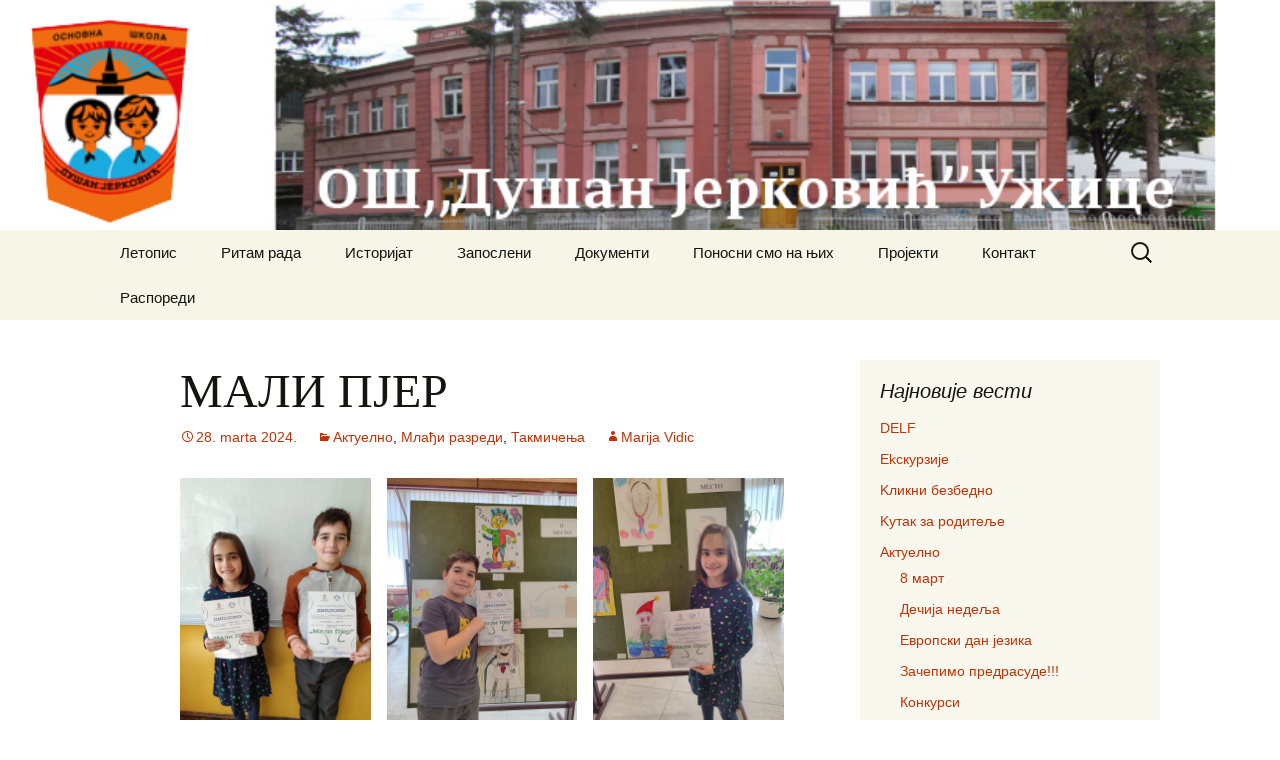

--- FILE ---
content_type: text/html; charset=UTF-8
request_url: http://dusanjerkovic.edu.rs/?p=14464
body_size: 9614
content:
<!DOCTYPE html>
<!--[if IE 7]>
<html class="ie ie7" lang="sr-RS">
<![endif]-->
<!--[if IE 8]>
<html class="ie ie8" lang="sr-RS">
<![endif]-->
<!--[if !(IE 7) & !(IE 8)]><!-->
<html lang="sr-RS">
<!--<![endif]-->
<head>
	<meta charset="UTF-8">
	<meta name="viewport" content="width=device-width">
	<title>МАЛИ ПЈЕР | ОШ &#039;&#039;Душан Јерковић&quot; Ужице</title>
	<link rel="profile" href="http://gmpg.org/xfn/11">
	<link rel="pingback" href="http://dusanjerkovic.edu.rs/xmlrpc.php">
	<!--[if lt IE 9]>
	<script src="http://dusanjerkovic.edu.rs/wp-content/themes/twentythirteen/js/html5.js"></script>
	<![endif]-->
	<link rel='dns-prefetch' href='//s.w.org' />
<link rel="alternate" type="application/rss+xml" title="ОШ &#039;&#039;Душан Јерковић&quot; Ужице &raquo; dovod" href="http://dusanjerkovic.edu.rs/?feed=rss2" />
<link rel="alternate" type="application/rss+xml" title="ОШ &#039;&#039;Душан Јерковић&quot; Ужице &raquo; dovod komentara" href="http://dusanjerkovic.edu.rs/?feed=comments-rss2" />
<link rel="alternate" type="application/rss+xml" title="ОШ &#039;&#039;Душан Јерковић&quot; Ужице &raquo; dovod komentara na МАЛИ ПЈЕР" href="http://dusanjerkovic.edu.rs/?feed=rss2&#038;p=14464" />
		<script type="text/javascript">
			window._wpemojiSettings = {"baseUrl":"https:\/\/s.w.org\/images\/core\/emoji\/12.0.0-1\/72x72\/","ext":".png","svgUrl":"https:\/\/s.w.org\/images\/core\/emoji\/12.0.0-1\/svg\/","svgExt":".svg","source":{"concatemoji":"http:\/\/dusanjerkovic.edu.rs\/wp-includes\/js\/wp-emoji-release.min.js?ver=5.4.18"}};
			/*! This file is auto-generated */
			!function(e,a,t){var n,r,o,i=a.createElement("canvas"),p=i.getContext&&i.getContext("2d");function s(e,t){var a=String.fromCharCode;p.clearRect(0,0,i.width,i.height),p.fillText(a.apply(this,e),0,0);e=i.toDataURL();return p.clearRect(0,0,i.width,i.height),p.fillText(a.apply(this,t),0,0),e===i.toDataURL()}function c(e){var t=a.createElement("script");t.src=e,t.defer=t.type="text/javascript",a.getElementsByTagName("head")[0].appendChild(t)}for(o=Array("flag","emoji"),t.supports={everything:!0,everythingExceptFlag:!0},r=0;r<o.length;r++)t.supports[o[r]]=function(e){if(!p||!p.fillText)return!1;switch(p.textBaseline="top",p.font="600 32px Arial",e){case"flag":return s([127987,65039,8205,9895,65039],[127987,65039,8203,9895,65039])?!1:!s([55356,56826,55356,56819],[55356,56826,8203,55356,56819])&&!s([55356,57332,56128,56423,56128,56418,56128,56421,56128,56430,56128,56423,56128,56447],[55356,57332,8203,56128,56423,8203,56128,56418,8203,56128,56421,8203,56128,56430,8203,56128,56423,8203,56128,56447]);case"emoji":return!s([55357,56424,55356,57342,8205,55358,56605,8205,55357,56424,55356,57340],[55357,56424,55356,57342,8203,55358,56605,8203,55357,56424,55356,57340])}return!1}(o[r]),t.supports.everything=t.supports.everything&&t.supports[o[r]],"flag"!==o[r]&&(t.supports.everythingExceptFlag=t.supports.everythingExceptFlag&&t.supports[o[r]]);t.supports.everythingExceptFlag=t.supports.everythingExceptFlag&&!t.supports.flag,t.DOMReady=!1,t.readyCallback=function(){t.DOMReady=!0},t.supports.everything||(n=function(){t.readyCallback()},a.addEventListener?(a.addEventListener("DOMContentLoaded",n,!1),e.addEventListener("load",n,!1)):(e.attachEvent("onload",n),a.attachEvent("onreadystatechange",function(){"complete"===a.readyState&&t.readyCallback()})),(n=t.source||{}).concatemoji?c(n.concatemoji):n.wpemoji&&n.twemoji&&(c(n.twemoji),c(n.wpemoji)))}(window,document,window._wpemojiSettings);
		</script>
		<style type="text/css">
img.wp-smiley,
img.emoji {
	display: inline !important;
	border: none !important;
	box-shadow: none !important;
	height: 1em !important;
	width: 1em !important;
	margin: 0 .07em !important;
	vertical-align: -0.1em !important;
	background: none !important;
	padding: 0 !important;
}
</style>
	<link rel='stylesheet' id='wp-block-library-css'  href='http://dusanjerkovic.edu.rs/wp-includes/css/dist/block-library/style.min.css?ver=5.4.18' type='text/css' media='all' />
<link rel='stylesheet' id='genericons-css'  href='http://dusanjerkovic.edu.rs/wp-content/themes/twentythirteen/genericons/genericons.css?ver=3.03' type='text/css' media='all' />
<link rel='stylesheet' id='twentythirteen-style-css'  href='http://dusanjerkovic.edu.rs/wp-content/themes/twentythirteen/style.css?ver=2013-07-18' type='text/css' media='all' />
<!--[if lt IE 9]>
<link rel='stylesheet' id='twentythirteen-ie-css'  href='http://dusanjerkovic.edu.rs/wp-content/themes/twentythirteen/css/ie.css?ver=2013-07-18' type='text/css' media='all' />
<![endif]-->
<script type='text/javascript' src='http://dusanjerkovic.edu.rs/wp-includes/js/jquery/jquery.js?ver=1.12.4-wp'></script>
<script type='text/javascript' src='http://dusanjerkovic.edu.rs/wp-includes/js/jquery/jquery-migrate.min.js?ver=1.4.1'></script>
<link rel='https://api.w.org/' href='http://dusanjerkovic.edu.rs/index.php?rest_route=/' />
<link rel="EditURI" type="application/rsd+xml" title="RSD" href="http://dusanjerkovic.edu.rs/xmlrpc.php?rsd" />
<link rel="wlwmanifest" type="application/wlwmanifest+xml" href="http://dusanjerkovic.edu.rs/wp-includes/wlwmanifest.xml" /> 
<link rel='prev' title='Prethodni članak' href='http://dusanjerkovic.edu.rs/?p=14458' />
<link rel='next' title='ШКОЛСКЕ ВЕСТИ ЗА МАРТ 2024. ГОДИНЕ' href='http://dusanjerkovic.edu.rs/?p=14486' />
<meta name="generator" content="WordPress 5.4.18" />
<link rel="canonical" href="http://dusanjerkovic.edu.rs/?p=14464" />
<link rel='shortlink' href='http://dusanjerkovic.edu.rs/?p=14464' />
<link rel="alternate" type="application/json+oembed" href="http://dusanjerkovic.edu.rs/index.php?rest_route=%2Foembed%2F1.0%2Fembed&#038;url=http%3A%2F%2Fdusanjerkovic.edu.rs%2F%3Fp%3D14464" />
<link rel="alternate" type="text/xml+oembed" href="http://dusanjerkovic.edu.rs/index.php?rest_route=%2Foembed%2F1.0%2Fembed&#038;url=http%3A%2F%2Fdusanjerkovic.edu.rs%2F%3Fp%3D14464&#038;format=xml" />
	<style type="text/css" id="twentythirteen-header-css">
			.site-header {
			background: url(http://dusanjerkovic.edu.rs/wp-content/uploads/2017/06/DUSANNN-1600x230-JERKOVIC.jpg) no-repeat scroll top;
			background-size: 1600px auto;
		}
		@media (max-width: 767px) {
			.site-header {
				background-size: 768px auto;
			}
		}
		@media (max-width: 359px) {
			.site-header {
				background-size: 360px auto;
			}
		}
			.site-title,
		.site-description {
			position: absolute;
			clip: rect(1px 1px 1px 1px); /* IE7 */
			clip: rect(1px, 1px, 1px, 1px);
		}
		</style>
	</head>

<body class="post-template-default single single-post postid-14464 single-format-standard sidebar">
	<div id="page" class="hfeed site">
		<header id="masthead" class="site-header" role="banner">
			<a class="home-link" href="http://dusanjerkovic.edu.rs/" title="ОШ &#039;&#039;Душан Јерковић&quot; Ужице" rel="home">
				<h1 class="site-title">ОШ &#039;&#039;Душан Јерковић&quot; Ужице</h1>
				<h2 class="site-description">Школа у коју деца радо долазе </h2>
			</a>

			<div id="navbar" class="navbar">
				<nav id="site-navigation" class="navigation main-navigation" role="navigation">
					<button class="menu-toggle">Izbornik</button>
					<a class="screen-reader-text skip-link" href="#content" title="Skoči na sadržaj">Skoči na sadržaj</a>
					<div class="nav-menu"><ul>
<li class="page_item page-item-7004"><a href="http://dusanjerkovic.edu.rs/?page_id=7004">Летопис</a></li>
<li class="page_item page-item-129"><a href="http://dusanjerkovic.edu.rs/?page_id=129">Ритам рада</a></li>
<li class="page_item page-item-5"><a href="http://dusanjerkovic.edu.rs/?page_id=5">Историјат</a></li>
<li class="page_item page-item-7 page_item_has_children"><a href="http://dusanjerkovic.edu.rs/?page_id=7">Запослени</a>
<ul class='children'>
	<li class="page_item page-item-9"><a href="http://dusanjerkovic.edu.rs/?page_id=9">Директор</a></li>
	<li class="page_item page-item-11"><a href="http://dusanjerkovic.edu.rs/?page_id=11">Помоћник директора</a></li>
	<li class="page_item page-item-13"><a href="http://dusanjerkovic.edu.rs/?page_id=13">Стручни сарадници</a></li>
	<li class="page_item page-item-15"><a href="http://dusanjerkovic.edu.rs/?page_id=15">Наставно особље</a></li>
	<li class="page_item page-item-59"><a href="http://dusanjerkovic.edu.rs/?page_id=59">Администрација</a></li>
	<li class="page_item page-item-61"><a href="http://dusanjerkovic.edu.rs/?page_id=61">Помоћно техничко особље</a></li>
</ul>
</li>
<li class="page_item page-item-17 page_item_has_children"><a href="http://dusanjerkovic.edu.rs/?page_id=17">Документи</a>
<ul class='children'>
	<li class="page_item page-item-19"><a href="http://dusanjerkovic.edu.rs/?page_id=19">Јавне набавке</a></li>
	<li class="page_item page-item-21"><a href="http://dusanjerkovic.edu.rs/?page_id=21">Правилници и осигурање ученика</a></li>
	<li class="page_item page-item-23"><a href="http://dusanjerkovic.edu.rs/?page_id=23">Закони</a></li>
</ul>
</li>
<li class="page_item page-item-25"><a href="http://dusanjerkovic.edu.rs/?page_id=25">Поносни смо на њих</a></li>
<li class="page_item page-item-576"><a href="http://dusanjerkovic.edu.rs/?page_id=576">Пројекти</a></li>
<li class="page_item page-item-29"><a href="http://dusanjerkovic.edu.rs/?page_id=29">Контакт</a></li>
<li class="page_item page-item-4851"><a href="http://dusanjerkovic.edu.rs/?page_id=4851">Распореди</a></li>
</ul></div>
					<form role="search" method="get" class="search-form" action="http://dusanjerkovic.edu.rs/">
				<label>
					<span class="screen-reader-text">Pretraga za:</span>
					<input type="search" class="search-field" placeholder="Pretraga &hellip;" value="" name="s" />
				</label>
				<input type="submit" class="search-submit" value="Pretraži" />
			</form>				</nav><!-- #site-navigation -->
			</div><!-- #navbar -->
		</header><!-- #masthead -->

		<div id="main" class="site-main">

	<div id="primary" class="content-area">
		<div id="content" class="site-content" role="main">

						
				
<article id="post-14464" class="post-14464 post type-post status-publish format-standard hentry category-kategorije category-mladji-razredi category-takmicenja">
	<header class="entry-header">
		
				<h1 class="entry-title">МАЛИ ПЈЕР</h1>
		
		<div class="entry-meta">
			<span class="date"><a href="http://dusanjerkovic.edu.rs/?p=14464" title="Stalna veza ka МАЛИ ПЈЕР" rel="bookmark"><time class="entry-date" datetime="2024-03-28T21:25:24+01:00">28. marta 2024.</time></a></span><span class="categories-links"><a href="http://dusanjerkovic.edu.rs/?cat=3" rel="category">Актуелно</a>, <a href="http://dusanjerkovic.edu.rs/?cat=38" rel="category">Млађи разреди</a>, <a href="http://dusanjerkovic.edu.rs/?cat=5" rel="category">Такмичења</a></span><span class="author vcard"><a class="url fn n" href="http://dusanjerkovic.edu.rs/?author=6" title="Vidi sve članke od Marija Vidic" rel="author">Marija Vidic</a></span>					</div><!-- .entry-meta -->
	</header><!-- .entry-header -->

		<div class="entry-content">
		
<figure class="wp-block-gallery columns-3 is-cropped"><ul class="blocks-gallery-grid"><li class="blocks-gallery-item"><figure><img src="http://dusanjerkovic.edu.rs/wp-content/uploads/2024/03/IMG-fcb068d84776c83409f2d761adbae2b6-V-768x1024.jpg" alt="" data-id="14465" data-full-url="http://dusanjerkovic.edu.rs/wp-content/uploads/2024/03/IMG-fcb068d84776c83409f2d761adbae2b6-V.jpg" data-link="http://dusanjerkovic.edu.rs/?attachment_id=14465" class="wp-image-14465" srcset="http://dusanjerkovic.edu.rs/wp-content/uploads/2024/03/IMG-fcb068d84776c83409f2d761adbae2b6-V-768x1024.jpg 768w, http://dusanjerkovic.edu.rs/wp-content/uploads/2024/03/IMG-fcb068d84776c83409f2d761adbae2b6-V-225x300.jpg 225w, http://dusanjerkovic.edu.rs/wp-content/uploads/2024/03/IMG-fcb068d84776c83409f2d761adbae2b6-V-113x150.jpg 113w, http://dusanjerkovic.edu.rs/wp-content/uploads/2024/03/IMG-fcb068d84776c83409f2d761adbae2b6-V-1152x1536.jpg 1152w, http://dusanjerkovic.edu.rs/wp-content/uploads/2024/03/IMG-fcb068d84776c83409f2d761adbae2b6-V.jpg 1200w" sizes="(max-width: 768px) 100vw, 768px" /></figure></li><li class="blocks-gallery-item"><figure><img src="http://dusanjerkovic.edu.rs/wp-content/uploads/2024/03/IMG-686b40bd32f48f87d36cc7ac279aefdb-V-768x1024.jpg" alt="" data-id="14466" data-full-url="http://dusanjerkovic.edu.rs/wp-content/uploads/2024/03/IMG-686b40bd32f48f87d36cc7ac279aefdb-V.jpg" data-link="http://dusanjerkovic.edu.rs/?attachment_id=14466" class="wp-image-14466" srcset="http://dusanjerkovic.edu.rs/wp-content/uploads/2024/03/IMG-686b40bd32f48f87d36cc7ac279aefdb-V-768x1024.jpg 768w, http://dusanjerkovic.edu.rs/wp-content/uploads/2024/03/IMG-686b40bd32f48f87d36cc7ac279aefdb-V-225x300.jpg 225w, http://dusanjerkovic.edu.rs/wp-content/uploads/2024/03/IMG-686b40bd32f48f87d36cc7ac279aefdb-V-113x150.jpg 113w, http://dusanjerkovic.edu.rs/wp-content/uploads/2024/03/IMG-686b40bd32f48f87d36cc7ac279aefdb-V-1152x1536.jpg 1152w, http://dusanjerkovic.edu.rs/wp-content/uploads/2024/03/IMG-686b40bd32f48f87d36cc7ac279aefdb-V.jpg 1200w" sizes="(max-width: 768px) 100vw, 768px" /></figure></li><li class="blocks-gallery-item"><figure><img src="http://dusanjerkovic.edu.rs/wp-content/uploads/2024/03/IMG-878cf19c66b0d9e598b3574ea016c012-V-768x1024.jpg" alt="" data-id="14467" data-full-url="http://dusanjerkovic.edu.rs/wp-content/uploads/2024/03/IMG-878cf19c66b0d9e598b3574ea016c012-V.jpg" data-link="http://dusanjerkovic.edu.rs/?attachment_id=14467" class="wp-image-14467" srcset="http://dusanjerkovic.edu.rs/wp-content/uploads/2024/03/IMG-878cf19c66b0d9e598b3574ea016c012-V-768x1024.jpg 768w, http://dusanjerkovic.edu.rs/wp-content/uploads/2024/03/IMG-878cf19c66b0d9e598b3574ea016c012-V-225x300.jpg 225w, http://dusanjerkovic.edu.rs/wp-content/uploads/2024/03/IMG-878cf19c66b0d9e598b3574ea016c012-V-113x150.jpg 113w, http://dusanjerkovic.edu.rs/wp-content/uploads/2024/03/IMG-878cf19c66b0d9e598b3574ea016c012-V-1152x1536.jpg 1152w, http://dusanjerkovic.edu.rs/wp-content/uploads/2024/03/IMG-878cf19c66b0d9e598b3574ea016c012-V.jpg 1200w" sizes="(max-width: 768px) 100vw, 768px" /></figure></li><li class="blocks-gallery-item"><figure><img src="http://dusanjerkovic.edu.rs/wp-content/uploads/2024/03/IMG-b579de8b3297c4df88dbce6c458db850-V-768x1024.jpg" alt="" data-id="14468" data-full-url="http://dusanjerkovic.edu.rs/wp-content/uploads/2024/03/IMG-b579de8b3297c4df88dbce6c458db850-V.jpg" data-link="http://dusanjerkovic.edu.rs/?attachment_id=14468" class="wp-image-14468" srcset="http://dusanjerkovic.edu.rs/wp-content/uploads/2024/03/IMG-b579de8b3297c4df88dbce6c458db850-V-768x1024.jpg 768w, http://dusanjerkovic.edu.rs/wp-content/uploads/2024/03/IMG-b579de8b3297c4df88dbce6c458db850-V-225x300.jpg 225w, http://dusanjerkovic.edu.rs/wp-content/uploads/2024/03/IMG-b579de8b3297c4df88dbce6c458db850-V-113x150.jpg 113w, http://dusanjerkovic.edu.rs/wp-content/uploads/2024/03/IMG-b579de8b3297c4df88dbce6c458db850-V-1152x1536.jpg 1152w, http://dusanjerkovic.edu.rs/wp-content/uploads/2024/03/IMG-b579de8b3297c4df88dbce6c458db850-V.jpg 1200w" sizes="(max-width: 768px) 100vw, 768px" /></figure></li><li class="blocks-gallery-item"><figure><img src="http://dusanjerkovic.edu.rs/wp-content/uploads/2024/03/IMG-8ba97715f3db39a55fa821597a22b50b-V-768x1024.jpg" alt="" data-id="14469" data-full-url="http://dusanjerkovic.edu.rs/wp-content/uploads/2024/03/IMG-8ba97715f3db39a55fa821597a22b50b-V.jpg" data-link="http://dusanjerkovic.edu.rs/?attachment_id=14469" class="wp-image-14469" srcset="http://dusanjerkovic.edu.rs/wp-content/uploads/2024/03/IMG-8ba97715f3db39a55fa821597a22b50b-V-768x1024.jpg 768w, http://dusanjerkovic.edu.rs/wp-content/uploads/2024/03/IMG-8ba97715f3db39a55fa821597a22b50b-V-225x300.jpg 225w, http://dusanjerkovic.edu.rs/wp-content/uploads/2024/03/IMG-8ba97715f3db39a55fa821597a22b50b-V-113x150.jpg 113w, http://dusanjerkovic.edu.rs/wp-content/uploads/2024/03/IMG-8ba97715f3db39a55fa821597a22b50b-V-1152x1536.jpg 1152w, http://dusanjerkovic.edu.rs/wp-content/uploads/2024/03/IMG-8ba97715f3db39a55fa821597a22b50b-V.jpg 1200w" sizes="(max-width: 768px) 100vw, 768px" /></figure></li><li class="blocks-gallery-item"><figure><img src="http://dusanjerkovic.edu.rs/wp-content/uploads/2024/03/IMG-9755b0b0b90619cf3994b425d0e09537-V-1024x768.jpg" alt="" data-id="14470" data-full-url="http://dusanjerkovic.edu.rs/wp-content/uploads/2024/03/IMG-9755b0b0b90619cf3994b425d0e09537-V.jpg" data-link="http://dusanjerkovic.edu.rs/?attachment_id=14470" class="wp-image-14470" srcset="http://dusanjerkovic.edu.rs/wp-content/uploads/2024/03/IMG-9755b0b0b90619cf3994b425d0e09537-V-1024x768.jpg 1024w, http://dusanjerkovic.edu.rs/wp-content/uploads/2024/03/IMG-9755b0b0b90619cf3994b425d0e09537-V-300x225.jpg 300w, http://dusanjerkovic.edu.rs/wp-content/uploads/2024/03/IMG-9755b0b0b90619cf3994b425d0e09537-V-150x113.jpg 150w, http://dusanjerkovic.edu.rs/wp-content/uploads/2024/03/IMG-9755b0b0b90619cf3994b425d0e09537-V-768x576.jpg 768w, http://dusanjerkovic.edu.rs/wp-content/uploads/2024/03/IMG-9755b0b0b90619cf3994b425d0e09537-V-1536x1152.jpg 1536w, http://dusanjerkovic.edu.rs/wp-content/uploads/2024/03/IMG-9755b0b0b90619cf3994b425d0e09537-V.jpg 1600w" sizes="(max-width: 1024px) 100vw, 1024px" /></figure></li><li class="blocks-gallery-item"><figure><img src="http://dusanjerkovic.edu.rs/wp-content/uploads/2024/03/IMG-96c6600774db69aaaa4199db9c94f6de-V-1024x768.jpg" alt="" data-id="14471" data-full-url="http://dusanjerkovic.edu.rs/wp-content/uploads/2024/03/IMG-96c6600774db69aaaa4199db9c94f6de-V.jpg" data-link="http://dusanjerkovic.edu.rs/?attachment_id=14471" class="wp-image-14471" srcset="http://dusanjerkovic.edu.rs/wp-content/uploads/2024/03/IMG-96c6600774db69aaaa4199db9c94f6de-V-1024x768.jpg 1024w, http://dusanjerkovic.edu.rs/wp-content/uploads/2024/03/IMG-96c6600774db69aaaa4199db9c94f6de-V-300x225.jpg 300w, http://dusanjerkovic.edu.rs/wp-content/uploads/2024/03/IMG-96c6600774db69aaaa4199db9c94f6de-V-150x113.jpg 150w, http://dusanjerkovic.edu.rs/wp-content/uploads/2024/03/IMG-96c6600774db69aaaa4199db9c94f6de-V-768x576.jpg 768w, http://dusanjerkovic.edu.rs/wp-content/uploads/2024/03/IMG-96c6600774db69aaaa4199db9c94f6de-V-1536x1152.jpg 1536w, http://dusanjerkovic.edu.rs/wp-content/uploads/2024/03/IMG-96c6600774db69aaaa4199db9c94f6de-V.jpg 1600w" sizes="(max-width: 1024px) 100vw, 1024px" /></figure></li><li class="blocks-gallery-item"><figure><img src="http://dusanjerkovic.edu.rs/wp-content/uploads/2024/03/IMG-09927d8ded341443b4dca21e92ba8ebb-V-1024x768.jpg" alt="" data-id="14472" data-full-url="http://dusanjerkovic.edu.rs/wp-content/uploads/2024/03/IMG-09927d8ded341443b4dca21e92ba8ebb-V.jpg" data-link="http://dusanjerkovic.edu.rs/?attachment_id=14472" class="wp-image-14472" srcset="http://dusanjerkovic.edu.rs/wp-content/uploads/2024/03/IMG-09927d8ded341443b4dca21e92ba8ebb-V-1024x768.jpg 1024w, http://dusanjerkovic.edu.rs/wp-content/uploads/2024/03/IMG-09927d8ded341443b4dca21e92ba8ebb-V-300x225.jpg 300w, http://dusanjerkovic.edu.rs/wp-content/uploads/2024/03/IMG-09927d8ded341443b4dca21e92ba8ebb-V-150x113.jpg 150w, http://dusanjerkovic.edu.rs/wp-content/uploads/2024/03/IMG-09927d8ded341443b4dca21e92ba8ebb-V-768x576.jpg 768w, http://dusanjerkovic.edu.rs/wp-content/uploads/2024/03/IMG-09927d8ded341443b4dca21e92ba8ebb-V-1536x1152.jpg 1536w, http://dusanjerkovic.edu.rs/wp-content/uploads/2024/03/IMG-09927d8ded341443b4dca21e92ba8ebb-V.jpg 1600w" sizes="(max-width: 1024px) 100vw, 1024px" /></figure></li><li class="blocks-gallery-item"><figure><img src="http://dusanjerkovic.edu.rs/wp-content/uploads/2024/03/IMG-5d5fbc2f1d282272ab051de3d2c8d772-V-1024x768.jpg" alt="" data-id="14473" data-full-url="http://dusanjerkovic.edu.rs/wp-content/uploads/2024/03/IMG-5d5fbc2f1d282272ab051de3d2c8d772-V.jpg" data-link="http://dusanjerkovic.edu.rs/?attachment_id=14473" class="wp-image-14473" srcset="http://dusanjerkovic.edu.rs/wp-content/uploads/2024/03/IMG-5d5fbc2f1d282272ab051de3d2c8d772-V-1024x768.jpg 1024w, http://dusanjerkovic.edu.rs/wp-content/uploads/2024/03/IMG-5d5fbc2f1d282272ab051de3d2c8d772-V-300x225.jpg 300w, http://dusanjerkovic.edu.rs/wp-content/uploads/2024/03/IMG-5d5fbc2f1d282272ab051de3d2c8d772-V-150x113.jpg 150w, http://dusanjerkovic.edu.rs/wp-content/uploads/2024/03/IMG-5d5fbc2f1d282272ab051de3d2c8d772-V-768x576.jpg 768w, http://dusanjerkovic.edu.rs/wp-content/uploads/2024/03/IMG-5d5fbc2f1d282272ab051de3d2c8d772-V-1536x1152.jpg 1536w, http://dusanjerkovic.edu.rs/wp-content/uploads/2024/03/IMG-5d5fbc2f1d282272ab051de3d2c8d772-V.jpg 1600w" sizes="(max-width: 1024px) 100vw, 1024px" /></figure></li><li class="blocks-gallery-item"><figure><img src="http://dusanjerkovic.edu.rs/wp-content/uploads/2024/03/IMG-0502a2e2e0752abbaedd80f3383101a0-V-768x1024.jpg" alt="" data-id="14474" data-full-url="http://dusanjerkovic.edu.rs/wp-content/uploads/2024/03/IMG-0502a2e2e0752abbaedd80f3383101a0-V.jpg" data-link="http://dusanjerkovic.edu.rs/?attachment_id=14474" class="wp-image-14474" srcset="http://dusanjerkovic.edu.rs/wp-content/uploads/2024/03/IMG-0502a2e2e0752abbaedd80f3383101a0-V-768x1024.jpg 768w, http://dusanjerkovic.edu.rs/wp-content/uploads/2024/03/IMG-0502a2e2e0752abbaedd80f3383101a0-V-225x300.jpg 225w, http://dusanjerkovic.edu.rs/wp-content/uploads/2024/03/IMG-0502a2e2e0752abbaedd80f3383101a0-V-113x150.jpg 113w, http://dusanjerkovic.edu.rs/wp-content/uploads/2024/03/IMG-0502a2e2e0752abbaedd80f3383101a0-V-1152x1536.jpg 1152w, http://dusanjerkovic.edu.rs/wp-content/uploads/2024/03/IMG-0502a2e2e0752abbaedd80f3383101a0-V.jpg 1200w" sizes="(max-width: 768px) 100vw, 768px" /></figure></li><li class="blocks-gallery-item"><figure><img src="http://dusanjerkovic.edu.rs/wp-content/uploads/2024/03/IMG-63a09bcc51e8936b03aafef035f45007-V-768x1024.jpg" alt="" data-id="14475" data-full-url="http://dusanjerkovic.edu.rs/wp-content/uploads/2024/03/IMG-63a09bcc51e8936b03aafef035f45007-V.jpg" data-link="http://dusanjerkovic.edu.rs/?attachment_id=14475" class="wp-image-14475" srcset="http://dusanjerkovic.edu.rs/wp-content/uploads/2024/03/IMG-63a09bcc51e8936b03aafef035f45007-V-768x1024.jpg 768w, http://dusanjerkovic.edu.rs/wp-content/uploads/2024/03/IMG-63a09bcc51e8936b03aafef035f45007-V-225x300.jpg 225w, http://dusanjerkovic.edu.rs/wp-content/uploads/2024/03/IMG-63a09bcc51e8936b03aafef035f45007-V-113x150.jpg 113w, http://dusanjerkovic.edu.rs/wp-content/uploads/2024/03/IMG-63a09bcc51e8936b03aafef035f45007-V-1152x1536.jpg 1152w, http://dusanjerkovic.edu.rs/wp-content/uploads/2024/03/IMG-63a09bcc51e8936b03aafef035f45007-V.jpg 1200w" sizes="(max-width: 768px) 100vw, 768px" /></figure></li></ul></figure>



<figure class="wp-block-image size-large"><img src="http://dusanjerkovic.edu.rs/wp-content/uploads/2024/03/IMG-07867f3796b8b07e11ae737845cd7ff1-V-819x1024.jpg" alt="" class="wp-image-14477" srcset="http://dusanjerkovic.edu.rs/wp-content/uploads/2024/03/IMG-07867f3796b8b07e11ae737845cd7ff1-V-819x1024.jpg 819w, http://dusanjerkovic.edu.rs/wp-content/uploads/2024/03/IMG-07867f3796b8b07e11ae737845cd7ff1-V-240x300.jpg 240w, http://dusanjerkovic.edu.rs/wp-content/uploads/2024/03/IMG-07867f3796b8b07e11ae737845cd7ff1-V-120x150.jpg 120w, http://dusanjerkovic.edu.rs/wp-content/uploads/2024/03/IMG-07867f3796b8b07e11ae737845cd7ff1-V-768x960.jpg 768w, http://dusanjerkovic.edu.rs/wp-content/uploads/2024/03/IMG-07867f3796b8b07e11ae737845cd7ff1-V.jpg 1080w" sizes="(max-width: 819px) 100vw, 819px" /></figure>
			</div><!-- .entry-content -->
	
	<footer class="entry-meta">
		
			</footer><!-- .entry-meta -->
</article><!-- #post -->
					<nav class="navigation post-navigation" role="navigation">
		<h1 class="screen-reader-text">Kretanje članaka</h1>
		<div class="nav-links">

			<a href="http://dusanjerkovic.edu.rs/?p=14458" rel="prev"><span class="meta-nav">&larr;</span> Prethodni članak</a>			<a href="http://dusanjerkovic.edu.rs/?p=14486" rel="next">ШКОЛСКЕ ВЕСТИ ЗА МАРТ 2024. ГОДИНЕ <span class="meta-nav">&rarr;</span></a>
		</div><!-- .nav-links -->
	</nav><!-- .navigation -->
					
<div id="comments" class="comments-area">

	
		<div id="respond" class="comment-respond">
		<h3 id="reply-title" class="comment-reply-title">Ostavite odgovor <small><a rel="nofollow" id="cancel-comment-reply-link" href="/?p=14464#respond" style="display:none;">Odustani od odgovora</a></small></h3><form action="http://dusanjerkovic.edu.rs/wp-comments-post.php" method="post" id="commentform" class="comment-form" novalidate><p class="comment-notes"><span id="email-notes">Vaša adresa e-pošte neće biti objavljena.</span> Neophodna polja su označena <span class="required">*</span></p><p class="comment-form-comment"><label for="comment">Komentar</label> <textarea id="comment" name="comment" cols="45" rows="8" maxlength="65525" required="required"></textarea></p><p class="comment-form-author"><label for="author">Ime <span class="required">*</span></label> <input id="author" name="author" type="text" value="" size="30" maxlength="245" required='required' /></p>
<p class="comment-form-email"><label for="email">E-pošta <span class="required">*</span></label> <input id="email" name="email" type="email" value="" size="30" maxlength="100" aria-describedby="email-notes" required='required' /></p>
<p class="comment-form-url"><label for="url">Veb mesto</label> <input id="url" name="url" type="url" value="" size="30" maxlength="200" /></p>
<p class="comment-form-cookies-consent"><input id="wp-comment-cookies-consent" name="wp-comment-cookies-consent" type="checkbox" value="yes" /> <label for="wp-comment-cookies-consent">Sačuvaj moje ime, e-poštu i veb mesto u ovom pregledaču veba za sledeći put kada komentarišem.</label></p>
<p class="form-submit"><input name="submit" type="submit" id="submit" class="submit" value="Predaj komentar" /> <input type='hidden' name='comment_post_ID' value='14464' id='comment_post_ID' />
<input type='hidden' name='comment_parent' id='comment_parent' value='0' />
</p></form>	</div><!-- #respond -->
	
</div><!-- #comments -->
			
		</div><!-- #content -->
	</div><!-- #primary -->

	<div id="tertiary" class="sidebar-container" role="complementary">
		<div class="sidebar-inner">
			<div class="widget-area">
				<aside id="categories-3" class="widget widget_categories"><h3 class="widget-title">Најновије вести</h3>		<ul>
				<li class="cat-item cat-item-41"><a href="http://dusanjerkovic.edu.rs/?cat=41">DELF</a>
</li>
	<li class="cat-item cat-item-34"><a href="http://dusanjerkovic.edu.rs/?cat=34">Ekскурзије</a>
</li>
	<li class="cat-item cat-item-27"><a href="http://dusanjerkovic.edu.rs/?cat=27">Kликни безбедно</a>
</li>
	<li class="cat-item cat-item-35"><a href="http://dusanjerkovic.edu.rs/?cat=35">Kутак за родитеље</a>
</li>
	<li class="cat-item cat-item-3"><a href="http://dusanjerkovic.edu.rs/?cat=3">Актуелно</a>
<ul class='children'>
	<li class="cat-item cat-item-36"><a href="http://dusanjerkovic.edu.rs/?cat=36">8 март</a>
</li>
	<li class="cat-item cat-item-21"><a href="http://dusanjerkovic.edu.rs/?cat=21">Дечија недеља</a>
</li>
	<li class="cat-item cat-item-23"><a href="http://dusanjerkovic.edu.rs/?cat=23">Европски дан језика</a>
</li>
	<li class="cat-item cat-item-18"><a href="http://dusanjerkovic.edu.rs/?cat=18">Зачепимо предрасуде!!!</a>
</li>
	<li class="cat-item cat-item-71"><a href="http://dusanjerkovic.edu.rs/?cat=71">Конкурси</a>
</li>
	<li class="cat-item cat-item-2"><a href="http://dusanjerkovic.edu.rs/?cat=2">Обавештења</a>
</li>
	<li class="cat-item cat-item-7"><a href="http://dusanjerkovic.edu.rs/?cat=7">Подмладак црвеног крста</a>
</li>
	<li class="cat-item cat-item-1"><a href="http://dusanjerkovic.edu.rs/?cat=1">Савет родитеља</a>
</li>
	<li class="cat-item cat-item-6"><a href="http://dusanjerkovic.edu.rs/?cat=6">Секције</a>
</li>
	<li class="cat-item cat-item-19"><a href="http://dusanjerkovic.edu.rs/?cat=19">Спортска недеља</a>
</li>
	<li class="cat-item cat-item-5"><a href="http://dusanjerkovic.edu.rs/?cat=5">Такмичења</a>
</li>
	<li class="cat-item cat-item-4"><a href="http://dusanjerkovic.edu.rs/?cat=4">Ученички парламент</a>
</li>
	<li class="cat-item cat-item-76"><a href="http://dusanjerkovic.edu.rs/?cat=76">Школске вести</a>
</li>
</ul>
</li>
	<li class="cat-item cat-item-22"><a href="http://dusanjerkovic.edu.rs/?cat=22">Библиотека</a>
</li>
	<li class="cat-item cat-item-75"><a href="http://dusanjerkovic.edu.rs/?cat=75">Дан диплома</a>
</li>
	<li class="cat-item cat-item-24"><a href="http://dusanjerkovic.edu.rs/?cat=24">ДАН ШКОЛЕ</a>
</li>
	<li class="cat-item cat-item-69"><a href="http://dusanjerkovic.edu.rs/?cat=69">Друштвено-одговорне активности</a>
</li>
	<li class="cat-item cat-item-72"><a href="http://dusanjerkovic.edu.rs/?cat=72">Еразмус + програм</a>
</li>
	<li class="cat-item cat-item-26"><a href="http://dusanjerkovic.edu.rs/?cat=26">Завршни испит</a>
</li>
	<li class="cat-item cat-item-38"><a href="http://dusanjerkovic.edu.rs/?cat=38">Млађи разреди</a>
</li>
	<li class="cat-item cat-item-57"><a href="http://dusanjerkovic.edu.rs/?cat=57">Настава на даљину</a>
</li>
	<li class="cat-item cat-item-33"><a href="http://dusanjerkovic.edu.rs/?cat=33">Посете</a>
</li>
	<li class="cat-item cat-item-59"><a href="http://dusanjerkovic.edu.rs/?cat=59">Превентивне мере и правила понашања у школи током трајања епидемије COVID-19</a>
</li>
	<li class="cat-item cat-item-25"><a href="http://dusanjerkovic.edu.rs/?cat=25">Примарна селекција отпада</a>
</li>
	<li class="cat-item cat-item-68"><a href="http://dusanjerkovic.edu.rs/?cat=68">Припремни предшколски програм</a>
<ul class='children'>
	<li class="cat-item cat-item-61"><a href="http://dusanjerkovic.edu.rs/?cat=61">Нови програм предшколског васпитања &quot;Године узлета&quot;</a>
</li>
</ul>
</li>
	<li class="cat-item cat-item-67"><a href="http://dusanjerkovic.edu.rs/?cat=67">Пројекти</a>
</li>
	<li class="cat-item cat-item-50"><a href="http://dusanjerkovic.edu.rs/?cat=50">Продужени боравак</a>
</li>
	<li class="cat-item cat-item-28"><a href="http://dusanjerkovic.edu.rs/?cat=28">Професионална оријентација</a>
</li>
	<li class="cat-item cat-item-60"><a href="http://dusanjerkovic.edu.rs/?cat=60">Распоред писмених и контролних задатака</a>
</li>
	<li class="cat-item cat-item-74"><a href="http://dusanjerkovic.edu.rs/?cat=74">Слободне активности ученика</a>
</li>
	<li class="cat-item cat-item-77"><a href="http://dusanjerkovic.edu.rs/?cat=77">Слободне наставне активности</a>
</li>
	<li class="cat-item cat-item-39"><a href="http://dusanjerkovic.edu.rs/?cat=39">Старији разреди</a>
</li>
	<li class="cat-item cat-item-30"><a href="http://dusanjerkovic.edu.rs/?cat=30">Стручно усавршавање</a>
</li>
	<li class="cat-item cat-item-16"><a href="http://dusanjerkovic.edu.rs/?cat=16">Тим за заштиту деце &#8211; ученика од насиља, злостављања и занемаривања</a>
</li>
	<li class="cat-item cat-item-43"><a href="http://dusanjerkovic.edu.rs/?cat=43">Уџбеници 2016-2019. година</a>
</li>
	<li class="cat-item cat-item-55"><a href="http://dusanjerkovic.edu.rs/?cat=55">Уџбеници за први и пети разред</a>
</li>
	<li class="cat-item cat-item-58"><a href="http://dusanjerkovic.edu.rs/?cat=58">Уџбеници за школску 2020/2021. годину</a>
</li>
	<li class="cat-item cat-item-62"><a href="http://dusanjerkovic.edu.rs/?cat=62">Уџбеници за школску 2021/2022. годину</a>
</li>
	<li class="cat-item cat-item-65"><a href="http://dusanjerkovic.edu.rs/?cat=65">Уџбеници за школску 2022/2023. годину</a>
</li>
	<li class="cat-item cat-item-73"><a href="http://dusanjerkovic.edu.rs/?cat=73">Уџбеници за школску 2023/2024. годину</a>
</li>
	<li class="cat-item cat-item-78"><a href="http://dusanjerkovic.edu.rs/?cat=78">Уџбеници за школску 2025/2026. годину</a>
</li>
	<li class="cat-item cat-item-45"><a href="http://dusanjerkovic.edu.rs/?cat=45">УСПЕСИ ЗАПОСЛЕНИХ</a>
</li>
	<li class="cat-item cat-item-32"><a href="http://dusanjerkovic.edu.rs/?cat=32">Франкофонија</a>
</li>
	<li class="cat-item cat-item-63"><a href="http://dusanjerkovic.edu.rs/?cat=63">Школа у медијима</a>
</li>
	<li class="cat-item cat-item-64"><a href="http://dusanjerkovic.edu.rs/?cat=64">Школска слава Свети Сава</a>
</li>
		</ul>
			</aside>			</div><!-- .widget-area -->
		</div><!-- .sidebar-inner -->
	</div><!-- #tertiary -->

		</div><!-- #main -->
		<footer id="colophon" class="site-footer" role="contentinfo">
				<div id="secondary" class="sidebar-container" role="complementary">
		<div class="widget-area">
			<aside id="search-2" class="widget widget_search"><form role="search" method="get" class="search-form" action="http://dusanjerkovic.edu.rs/">
				<label>
					<span class="screen-reader-text">Pretraga za:</span>
					<input type="search" class="search-field" placeholder="Pretraga &hellip;" value="" name="s" />
				</label>
				<input type="submit" class="search-submit" value="Pretraži" />
			</form></aside>		<aside id="recent-posts-2" class="widget widget_recent_entries">		<h3 class="widget-title">Skorašnji članci</h3>		<ul>
											<li>
					<a href="http://dusanjerkovic.edu.rs/?p=17606">ОПШТИНСКО ТАКМИЧЕЊЕ У ОДБОЈЦИ</a>
									</li>
											<li>
					<a href="http://dusanjerkovic.edu.rs/?p=17603">СВЕТИ САВА,ШКОЛСКА СЛАВА</a>
									</li>
											<li>
					<a href="http://dusanjerkovic.edu.rs/?p=17576">СВЕТИ САВА, ШКОЛСКА СЛАВА</a>
									</li>
											<li>
					<a href="http://dusanjerkovic.edu.rs/?p=17573">ЛИКОВНИ И ЛИТЕРАРНИ КОНКУРС ПОВОДОМ ОБЕЛЕЖАВАЊА ШКОЛСКЕ СЛАВЕ</a>
									</li>
											<li>
					<a href="http://dusanjerkovic.edu.rs/?p=17568">ОБАВЕШТЕЊЕ</a>
									</li>
					</ul>
		</aside><aside id="archives-2" class="widget widget_archive"><h3 class="widget-title">Arhive</h3>		<ul>
				<li><a href='http://dusanjerkovic.edu.rs/?m=202601'>januar 2026</a></li>
	<li><a href='http://dusanjerkovic.edu.rs/?m=202512'>decembar 2025</a></li>
	<li><a href='http://dusanjerkovic.edu.rs/?m=202511'>novembar 2025</a></li>
	<li><a href='http://dusanjerkovic.edu.rs/?m=202510'>oktobar 2025</a></li>
	<li><a href='http://dusanjerkovic.edu.rs/?m=202509'>septembar 2025</a></li>
	<li><a href='http://dusanjerkovic.edu.rs/?m=202508'>avgust 2025</a></li>
	<li><a href='http://dusanjerkovic.edu.rs/?m=202507'>jul 2025</a></li>
	<li><a href='http://dusanjerkovic.edu.rs/?m=202506'>jun 2025</a></li>
	<li><a href='http://dusanjerkovic.edu.rs/?m=202505'>maj 2025</a></li>
	<li><a href='http://dusanjerkovic.edu.rs/?m=202504'>april 2025</a></li>
	<li><a href='http://dusanjerkovic.edu.rs/?m=202503'>mart 2025</a></li>
	<li><a href='http://dusanjerkovic.edu.rs/?m=202412'>decembar 2024</a></li>
	<li><a href='http://dusanjerkovic.edu.rs/?m=202411'>novembar 2024</a></li>
	<li><a href='http://dusanjerkovic.edu.rs/?m=202410'>oktobar 2024</a></li>
	<li><a href='http://dusanjerkovic.edu.rs/?m=202409'>septembar 2024</a></li>
	<li><a href='http://dusanjerkovic.edu.rs/?m=202408'>avgust 2024</a></li>
	<li><a href='http://dusanjerkovic.edu.rs/?m=202407'>jul 2024</a></li>
	<li><a href='http://dusanjerkovic.edu.rs/?m=202406'>jun 2024</a></li>
	<li><a href='http://dusanjerkovic.edu.rs/?m=202405'>maj 2024</a></li>
	<li><a href='http://dusanjerkovic.edu.rs/?m=202404'>april 2024</a></li>
	<li><a href='http://dusanjerkovic.edu.rs/?m=202403'>mart 2024</a></li>
	<li><a href='http://dusanjerkovic.edu.rs/?m=202402'>februar 2024</a></li>
	<li><a href='http://dusanjerkovic.edu.rs/?m=202401'>januar 2024</a></li>
	<li><a href='http://dusanjerkovic.edu.rs/?m=202312'>decembar 2023</a></li>
	<li><a href='http://dusanjerkovic.edu.rs/?m=202311'>novembar 2023</a></li>
	<li><a href='http://dusanjerkovic.edu.rs/?m=202310'>oktobar 2023</a></li>
	<li><a href='http://dusanjerkovic.edu.rs/?m=202309'>septembar 2023</a></li>
	<li><a href='http://dusanjerkovic.edu.rs/?m=202308'>avgust 2023</a></li>
	<li><a href='http://dusanjerkovic.edu.rs/?m=202307'>jul 2023</a></li>
	<li><a href='http://dusanjerkovic.edu.rs/?m=202306'>jun 2023</a></li>
	<li><a href='http://dusanjerkovic.edu.rs/?m=202305'>maj 2023</a></li>
	<li><a href='http://dusanjerkovic.edu.rs/?m=202304'>april 2023</a></li>
	<li><a href='http://dusanjerkovic.edu.rs/?m=202303'>mart 2023</a></li>
	<li><a href='http://dusanjerkovic.edu.rs/?m=202302'>februar 2023</a></li>
	<li><a href='http://dusanjerkovic.edu.rs/?m=202301'>januar 2023</a></li>
	<li><a href='http://dusanjerkovic.edu.rs/?m=202212'>decembar 2022</a></li>
	<li><a href='http://dusanjerkovic.edu.rs/?m=202211'>novembar 2022</a></li>
	<li><a href='http://dusanjerkovic.edu.rs/?m=202210'>oktobar 2022</a></li>
	<li><a href='http://dusanjerkovic.edu.rs/?m=202209'>septembar 2022</a></li>
	<li><a href='http://dusanjerkovic.edu.rs/?m=202208'>avgust 2022</a></li>
	<li><a href='http://dusanjerkovic.edu.rs/?m=202206'>jun 2022</a></li>
	<li><a href='http://dusanjerkovic.edu.rs/?m=202205'>maj 2022</a></li>
	<li><a href='http://dusanjerkovic.edu.rs/?m=202204'>april 2022</a></li>
	<li><a href='http://dusanjerkovic.edu.rs/?m=202203'>mart 2022</a></li>
	<li><a href='http://dusanjerkovic.edu.rs/?m=202202'>februar 2022</a></li>
	<li><a href='http://dusanjerkovic.edu.rs/?m=202201'>januar 2022</a></li>
	<li><a href='http://dusanjerkovic.edu.rs/?m=202112'>decembar 2021</a></li>
	<li><a href='http://dusanjerkovic.edu.rs/?m=202111'>novembar 2021</a></li>
	<li><a href='http://dusanjerkovic.edu.rs/?m=202110'>oktobar 2021</a></li>
	<li><a href='http://dusanjerkovic.edu.rs/?m=202109'>septembar 2021</a></li>
	<li><a href='http://dusanjerkovic.edu.rs/?m=202108'>avgust 2021</a></li>
	<li><a href='http://dusanjerkovic.edu.rs/?m=202107'>jul 2021</a></li>
	<li><a href='http://dusanjerkovic.edu.rs/?m=202106'>jun 2021</a></li>
	<li><a href='http://dusanjerkovic.edu.rs/?m=202105'>maj 2021</a></li>
	<li><a href='http://dusanjerkovic.edu.rs/?m=202104'>april 2021</a></li>
	<li><a href='http://dusanjerkovic.edu.rs/?m=202103'>mart 2021</a></li>
	<li><a href='http://dusanjerkovic.edu.rs/?m=202102'>februar 2021</a></li>
	<li><a href='http://dusanjerkovic.edu.rs/?m=202101'>januar 2021</a></li>
	<li><a href='http://dusanjerkovic.edu.rs/?m=202012'>decembar 2020</a></li>
	<li><a href='http://dusanjerkovic.edu.rs/?m=202011'>novembar 2020</a></li>
	<li><a href='http://dusanjerkovic.edu.rs/?m=202010'>oktobar 2020</a></li>
	<li><a href='http://dusanjerkovic.edu.rs/?m=202009'>septembar 2020</a></li>
	<li><a href='http://dusanjerkovic.edu.rs/?m=202008'>avgust 2020</a></li>
	<li><a href='http://dusanjerkovic.edu.rs/?m=202007'>jul 2020</a></li>
	<li><a href='http://dusanjerkovic.edu.rs/?m=202006'>jun 2020</a></li>
	<li><a href='http://dusanjerkovic.edu.rs/?m=202005'>maj 2020</a></li>
	<li><a href='http://dusanjerkovic.edu.rs/?m=202004'>april 2020</a></li>
	<li><a href='http://dusanjerkovic.edu.rs/?m=202003'>mart 2020</a></li>
	<li><a href='http://dusanjerkovic.edu.rs/?m=202002'>februar 2020</a></li>
	<li><a href='http://dusanjerkovic.edu.rs/?m=202001'>januar 2020</a></li>
	<li><a href='http://dusanjerkovic.edu.rs/?m=201912'>decembar 2019</a></li>
	<li><a href='http://dusanjerkovic.edu.rs/?m=201911'>novembar 2019</a></li>
	<li><a href='http://dusanjerkovic.edu.rs/?m=201910'>oktobar 2019</a></li>
	<li><a href='http://dusanjerkovic.edu.rs/?m=201909'>septembar 2019</a></li>
	<li><a href='http://dusanjerkovic.edu.rs/?m=201908'>avgust 2019</a></li>
	<li><a href='http://dusanjerkovic.edu.rs/?m=201906'>jun 2019</a></li>
	<li><a href='http://dusanjerkovic.edu.rs/?m=201905'>maj 2019</a></li>
	<li><a href='http://dusanjerkovic.edu.rs/?m=201904'>april 2019</a></li>
	<li><a href='http://dusanjerkovic.edu.rs/?m=201903'>mart 2019</a></li>
	<li><a href='http://dusanjerkovic.edu.rs/?m=201902'>februar 2019</a></li>
	<li><a href='http://dusanjerkovic.edu.rs/?m=201901'>januar 2019</a></li>
	<li><a href='http://dusanjerkovic.edu.rs/?m=201812'>decembar 2018</a></li>
	<li><a href='http://dusanjerkovic.edu.rs/?m=201811'>novembar 2018</a></li>
	<li><a href='http://dusanjerkovic.edu.rs/?m=201810'>oktobar 2018</a></li>
	<li><a href='http://dusanjerkovic.edu.rs/?m=201809'>septembar 2018</a></li>
	<li><a href='http://dusanjerkovic.edu.rs/?m=201806'>jun 2018</a></li>
	<li><a href='http://dusanjerkovic.edu.rs/?m=201805'>maj 2018</a></li>
	<li><a href='http://dusanjerkovic.edu.rs/?m=201804'>april 2018</a></li>
	<li><a href='http://dusanjerkovic.edu.rs/?m=201803'>mart 2018</a></li>
	<li><a href='http://dusanjerkovic.edu.rs/?m=201802'>februar 2018</a></li>
	<li><a href='http://dusanjerkovic.edu.rs/?m=201801'>januar 2018</a></li>
	<li><a href='http://dusanjerkovic.edu.rs/?m=201712'>decembar 2017</a></li>
	<li><a href='http://dusanjerkovic.edu.rs/?m=201711'>novembar 2017</a></li>
	<li><a href='http://dusanjerkovic.edu.rs/?m=201710'>oktobar 2017</a></li>
	<li><a href='http://dusanjerkovic.edu.rs/?m=201709'>septembar 2017</a></li>
	<li><a href='http://dusanjerkovic.edu.rs/?m=201708'>avgust 2017</a></li>
	<li><a href='http://dusanjerkovic.edu.rs/?m=201706'>jun 2017</a></li>
	<li><a href='http://dusanjerkovic.edu.rs/?m=201705'>maj 2017</a></li>
	<li><a href='http://dusanjerkovic.edu.rs/?m=201704'>april 2017</a></li>
	<li><a href='http://dusanjerkovic.edu.rs/?m=201703'>mart 2017</a></li>
	<li><a href='http://dusanjerkovic.edu.rs/?m=201702'>februar 2017</a></li>
	<li><a href='http://dusanjerkovic.edu.rs/?m=201701'>januar 2017</a></li>
	<li><a href='http://dusanjerkovic.edu.rs/?m=201612'>decembar 2016</a></li>
	<li><a href='http://dusanjerkovic.edu.rs/?m=201611'>novembar 2016</a></li>
	<li><a href='http://dusanjerkovic.edu.rs/?m=201610'>oktobar 2016</a></li>
	<li><a href='http://dusanjerkovic.edu.rs/?m=201609'>septembar 2016</a></li>
	<li><a href='http://dusanjerkovic.edu.rs/?m=201606'>jun 2016</a></li>
	<li><a href='http://dusanjerkovic.edu.rs/?m=201605'>maj 2016</a></li>
	<li><a href='http://dusanjerkovic.edu.rs/?m=201604'>april 2016</a></li>
	<li><a href='http://dusanjerkovic.edu.rs/?m=201603'>mart 2016</a></li>
	<li><a href='http://dusanjerkovic.edu.rs/?m=201602'>februar 2016</a></li>
	<li><a href='http://dusanjerkovic.edu.rs/?m=201601'>januar 2016</a></li>
	<li><a href='http://dusanjerkovic.edu.rs/?m=201512'>decembar 2015</a></li>
	<li><a href='http://dusanjerkovic.edu.rs/?m=201511'>novembar 2015</a></li>
	<li><a href='http://dusanjerkovic.edu.rs/?m=201510'>oktobar 2015</a></li>
	<li><a href='http://dusanjerkovic.edu.rs/?m=201509'>septembar 2015</a></li>
	<li><a href='http://dusanjerkovic.edu.rs/?m=201508'>avgust 2015</a></li>
	<li><a href='http://dusanjerkovic.edu.rs/?m=201506'>jun 2015</a></li>
	<li><a href='http://dusanjerkovic.edu.rs/?m=201505'>maj 2015</a></li>
	<li><a href='http://dusanjerkovic.edu.rs/?m=201504'>april 2015</a></li>
	<li><a href='http://dusanjerkovic.edu.rs/?m=201503'>mart 2015</a></li>
	<li><a href='http://dusanjerkovic.edu.rs/?m=201502'>februar 2015</a></li>
	<li><a href='http://dusanjerkovic.edu.rs/?m=201501'>januar 2015</a></li>
	<li><a href='http://dusanjerkovic.edu.rs/?m=201412'>decembar 2014</a></li>
	<li><a href='http://dusanjerkovic.edu.rs/?m=201411'>novembar 2014</a></li>
	<li><a href='http://dusanjerkovic.edu.rs/?m=201410'>oktobar 2014</a></li>
	<li><a href='http://dusanjerkovic.edu.rs/?m=201409'>septembar 2014</a></li>
	<li><a href='http://dusanjerkovic.edu.rs/?m=201403'>mart 2014</a></li>
	<li><a href='http://dusanjerkovic.edu.rs/?m=201402'>februar 2014</a></li>
	<li><a href='http://dusanjerkovic.edu.rs/?m=201401'>januar 2014</a></li>
	<li><a href='http://dusanjerkovic.edu.rs/?m=201311'>novembar 2013</a></li>
	<li><a href='http://dusanjerkovic.edu.rs/?m=201310'>oktobar 2013</a></li>
	<li><a href='http://dusanjerkovic.edu.rs/?m=201302'>februar 2013</a></li>
		</ul>
			</aside><aside id="categories-2" class="widget widget_categories"><h3 class="widget-title">Kategorije</h3>		<ul>
				<li class="cat-item cat-item-36"><a href="http://dusanjerkovic.edu.rs/?cat=36">8 март</a>
</li>
	<li class="cat-item cat-item-41"><a href="http://dusanjerkovic.edu.rs/?cat=41">DELF</a>
</li>
	<li class="cat-item cat-item-34"><a href="http://dusanjerkovic.edu.rs/?cat=34">Ekскурзије</a>
</li>
	<li class="cat-item cat-item-27"><a href="http://dusanjerkovic.edu.rs/?cat=27">Kликни безбедно</a>
</li>
	<li class="cat-item cat-item-35"><a href="http://dusanjerkovic.edu.rs/?cat=35">Kутак за родитеље</a>
</li>
	<li class="cat-item cat-item-3"><a href="http://dusanjerkovic.edu.rs/?cat=3">Актуелно</a>
</li>
	<li class="cat-item cat-item-22"><a href="http://dusanjerkovic.edu.rs/?cat=22">Библиотека</a>
</li>
	<li class="cat-item cat-item-75"><a href="http://dusanjerkovic.edu.rs/?cat=75">Дан диплома</a>
</li>
	<li class="cat-item cat-item-24"><a href="http://dusanjerkovic.edu.rs/?cat=24">ДАН ШКОЛЕ</a>
</li>
	<li class="cat-item cat-item-21"><a href="http://dusanjerkovic.edu.rs/?cat=21">Дечија недеља</a>
</li>
	<li class="cat-item cat-item-69"><a href="http://dusanjerkovic.edu.rs/?cat=69">Друштвено-одговорне активности</a>
</li>
	<li class="cat-item cat-item-23"><a href="http://dusanjerkovic.edu.rs/?cat=23">Европски дан језика</a>
</li>
	<li class="cat-item cat-item-72"><a href="http://dusanjerkovic.edu.rs/?cat=72">Еразмус + програм</a>
</li>
	<li class="cat-item cat-item-26"><a href="http://dusanjerkovic.edu.rs/?cat=26">Завршни испит</a>
</li>
	<li class="cat-item cat-item-18"><a href="http://dusanjerkovic.edu.rs/?cat=18">Зачепимо предрасуде!!!</a>
</li>
	<li class="cat-item cat-item-71"><a href="http://dusanjerkovic.edu.rs/?cat=71">Конкурси</a>
</li>
	<li class="cat-item cat-item-38"><a href="http://dusanjerkovic.edu.rs/?cat=38">Млађи разреди</a>
</li>
	<li class="cat-item cat-item-57"><a href="http://dusanjerkovic.edu.rs/?cat=57">Настава на даљину</a>
</li>
	<li class="cat-item cat-item-61"><a href="http://dusanjerkovic.edu.rs/?cat=61">Нови програм предшколског васпитања &quot;Године узлета&quot;</a>
</li>
	<li class="cat-item cat-item-2"><a href="http://dusanjerkovic.edu.rs/?cat=2">Обавештења</a>
</li>
	<li class="cat-item cat-item-7"><a href="http://dusanjerkovic.edu.rs/?cat=7">Подмладак црвеног крста</a>
</li>
	<li class="cat-item cat-item-33"><a href="http://dusanjerkovic.edu.rs/?cat=33">Посете</a>
</li>
	<li class="cat-item cat-item-59"><a href="http://dusanjerkovic.edu.rs/?cat=59">Превентивне мере и правила понашања у школи током трајања епидемије COVID-19</a>
</li>
	<li class="cat-item cat-item-25"><a href="http://dusanjerkovic.edu.rs/?cat=25">Примарна селекција отпада</a>
</li>
	<li class="cat-item cat-item-68"><a href="http://dusanjerkovic.edu.rs/?cat=68">Припремни предшколски програм</a>
</li>
	<li class="cat-item cat-item-67"><a href="http://dusanjerkovic.edu.rs/?cat=67">Пројекти</a>
</li>
	<li class="cat-item cat-item-50"><a href="http://dusanjerkovic.edu.rs/?cat=50">Продужени боравак</a>
</li>
	<li class="cat-item cat-item-28"><a href="http://dusanjerkovic.edu.rs/?cat=28">Професионална оријентација</a>
</li>
	<li class="cat-item cat-item-60"><a href="http://dusanjerkovic.edu.rs/?cat=60">Распоред писмених и контролних задатака</a>
</li>
	<li class="cat-item cat-item-1"><a href="http://dusanjerkovic.edu.rs/?cat=1">Савет родитеља</a>
</li>
	<li class="cat-item cat-item-6"><a href="http://dusanjerkovic.edu.rs/?cat=6">Секције</a>
</li>
	<li class="cat-item cat-item-74"><a href="http://dusanjerkovic.edu.rs/?cat=74">Слободне активности ученика</a>
</li>
	<li class="cat-item cat-item-77"><a href="http://dusanjerkovic.edu.rs/?cat=77">Слободне наставне активности</a>
</li>
	<li class="cat-item cat-item-19"><a href="http://dusanjerkovic.edu.rs/?cat=19">Спортска недеља</a>
</li>
	<li class="cat-item cat-item-39"><a href="http://dusanjerkovic.edu.rs/?cat=39">Старији разреди</a>
</li>
	<li class="cat-item cat-item-30"><a href="http://dusanjerkovic.edu.rs/?cat=30">Стручно усавршавање</a>
</li>
	<li class="cat-item cat-item-5"><a href="http://dusanjerkovic.edu.rs/?cat=5">Такмичења</a>
</li>
	<li class="cat-item cat-item-16"><a href="http://dusanjerkovic.edu.rs/?cat=16">Тим за заштиту деце &#8211; ученика од насиља, злостављања и занемаривања</a>
</li>
	<li class="cat-item cat-item-43"><a href="http://dusanjerkovic.edu.rs/?cat=43">Уџбеници 2016-2019. година</a>
</li>
	<li class="cat-item cat-item-55"><a href="http://dusanjerkovic.edu.rs/?cat=55">Уџбеници за први и пети разред</a>
</li>
	<li class="cat-item cat-item-58"><a href="http://dusanjerkovic.edu.rs/?cat=58">Уџбеници за школску 2020/2021. годину</a>
</li>
	<li class="cat-item cat-item-62"><a href="http://dusanjerkovic.edu.rs/?cat=62">Уџбеници за школску 2021/2022. годину</a>
</li>
	<li class="cat-item cat-item-65"><a href="http://dusanjerkovic.edu.rs/?cat=65">Уџбеници за школску 2022/2023. годину</a>
</li>
	<li class="cat-item cat-item-73"><a href="http://dusanjerkovic.edu.rs/?cat=73">Уџбеници за школску 2023/2024. годину</a>
</li>
	<li class="cat-item cat-item-78"><a href="http://dusanjerkovic.edu.rs/?cat=78">Уџбеници за школску 2025/2026. годину</a>
</li>
	<li class="cat-item cat-item-45"><a href="http://dusanjerkovic.edu.rs/?cat=45">УСПЕСИ ЗАПОСЛЕНИХ</a>
</li>
	<li class="cat-item cat-item-4"><a href="http://dusanjerkovic.edu.rs/?cat=4">Ученички парламент</a>
</li>
	<li class="cat-item cat-item-32"><a href="http://dusanjerkovic.edu.rs/?cat=32">Франкофонија</a>
</li>
	<li class="cat-item cat-item-63"><a href="http://dusanjerkovic.edu.rs/?cat=63">Школа у медијима</a>
</li>
	<li class="cat-item cat-item-64"><a href="http://dusanjerkovic.edu.rs/?cat=64">Школска слава Свети Сава</a>
</li>
	<li class="cat-item cat-item-76"><a href="http://dusanjerkovic.edu.rs/?cat=76">Школске вести</a>
</li>
		</ul>
			</aside>		</div><!-- .widget-area -->
	</div><!-- #secondary -->

			<div class="site-info">
								<a href="http://sr.wordpress.org/" title="Semantička platforma za lično izdavaštvo">Sa ponosom pokreće WordPress</a>
			</div><!-- .site-info -->
		</footer><!-- #colophon -->
	</div><!-- #page -->

	<script type='text/javascript' src='http://dusanjerkovic.edu.rs/wp-includes/js/comment-reply.min.js?ver=5.4.18'></script>
<script type='text/javascript' src='http://dusanjerkovic.edu.rs/wp-includes/js/imagesloaded.min.js?ver=3.2.0'></script>
<script type='text/javascript' src='http://dusanjerkovic.edu.rs/wp-includes/js/masonry.min.js?ver=3.3.2'></script>
<script type='text/javascript' src='http://dusanjerkovic.edu.rs/wp-includes/js/jquery/jquery.masonry.min.js?ver=3.1.2b'></script>
<script type='text/javascript' src='http://dusanjerkovic.edu.rs/wp-content/themes/twentythirteen/js/functions.js?ver=2014-06-08'></script>
<script type='text/javascript' src='http://dusanjerkovic.edu.rs/wp-includes/js/wp-embed.min.js?ver=5.4.18'></script>
</body>
</html>